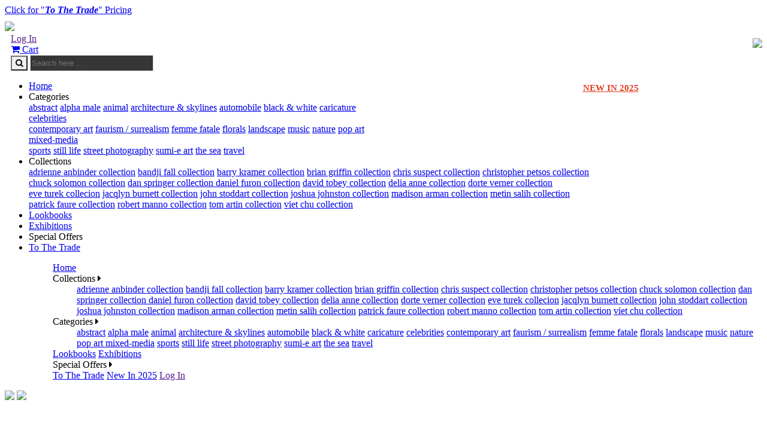

--- FILE ---
content_type: text/html; charset=UTF-8
request_url: https://artographylimited.com/categories/gallery/id/22
body_size: 8255
content:
<!DOCTYPE html>

<html>
<head>
	<title>Shop Photographic and Visual Art | Artography Limited</title>
	<meta charset="UTF-8">
	<meta name="viewport" content="width=device-width, initial-scale=1.0, minimum-scale=1.0" />
	<meta http-equiv="X-UA-Compatible" content="IE=edge,chrome=1" />
	<link rel="icon" type="image/png" href="/inc/img/favicon.png">
	<link type="text/css" rel="stylesheet" href="/inc/css/min/960.min.css">
	<link type="text/css" rel="stylesheet" href="/inc/css/min/1280.min.css">
	<link rel="stylesheet" href="/inc/bootstrap/css/bootstrap.min.css">
	<link type="text/css" rel="stylesheet" href="/inc/css/style.css?v=1.14">
	<link rel="stylesheet" href="/inc/css/min/owl.carousel.min.css">
	<link rel="stylesheet" href="/inc/css/min/owl.theme.min.css">
	<link rel="stylesheet" href="/inc/css/min/owl.transitions.min.css">
	<link type="text/css" rel="stylesheet" href="/inc/css/min/magazine.min.css">
	<link type="text/css" rel="stylesheet" href="/inc/css/min/themes.min.css">
	<link rel="stylesheet" href="https://cdnjs.cloudflare.com/ajax/libs/font-awesome/4.7.0/css/font-awesome.min.css">
	<link type="text/css" rel="stylesheet" href="//fonts.googleapis.com/css?family=Open+Sans:400,700">
	<link type="text/css" rel="stylesheet" href="//fonts.googleapis.com/css?family=Rosarivo">

	<!--[if gte IE 9]><style type="text/css">.gradient{ filter: none; }</style><![endif]-->
	<!--[if lt IE 9]><link type="text/css" rel="stylesheet" href="/inc/css/IE8.css" /><![endif]-->
		<link type="text/css" rel="stylesheet" href="https://artographylimited.com/inc/css/fe-custom.css?v=1.7">

	<script src="/inc/js/jquery-2.1.1.min.js"></script>
	<script src="https://maxcdn.bootstrapcdn.com/bootstrap/3.3.7/js/bootstrap.min.js" integrity="sha384-Tc5IQib027qvyjSMfHjOMaLkfuWVxZxUPnCJA7l2mCWNIpG9mGCD8wGNIcPD7Txa" crossorigin="anonymous"></script>
	<script type="text/javascript" src="/inc/js/jquery-1.8.2.min.js"></script>
	<script type="text/javascript" src="/inc/js/min/jquery.mediaGallery.min.js"></script>
	<script type="text/javascript" src="/inc/js/min/jquery.mediaGalleryP.min.js"></script>
	<script src="/inc/js/owl.carousel.min.js"></script>
	<script type="text/javascript" src="/inc/js/jquery.formTools.js"></script>
	<script type="text/javascript" src="/inc/js/jquery.placeholder.js"></script>
	<script type="text/javascript" src="/inc/js/scripts.js?v=2"></script>
	<!--<script type="text/javascript" src="/inc/js/jquery.min.1.7.js"></script>-->
	<script type="text/javascript" src="/inc/js/modernizr.2.5.3.min.js"></script>
	<script type="text/javascript" src="/inc/js/min/hash.min.js"></script>
	<script type="text/javascript" src="/inc/js/min/turn.min.js"></script>
	<script type="text/javascript" src="/inc/js/turn.html4.min.js"></script>
	<script type="text/javascript" src="/inc/js/zoom.min.js"></script>
	<script type="text/javascript" src="/inc/js/min/magazine.min.js"></script>
	<script type="text/javascript" src="/inc/js/min/lightslider.min.js?v=3"></script>
    <script type="text/javascript" src="https://artographylimited.com/inc/lib/jquery.lazy-master/jquery.lazy.min.js"></script>
    <script type="text/javascript" src="https://artographylimited.com/inc/lib/jquery.lazy-master/jquery.lazy.plugins.min.js"></script>
    <script type="text/javascript" src="https://artographylimited.com/inc/js/fe-custom.js"></script>

		<script type="text/javascript">
        var _gaq = _gaq || [];
        _gaq.push(['_setAccount', 'UA-1914592-6']);
        _gaq.push(['_trackPageview']);
        (function() {
            var ga = document.createElement('script'); ga.type = 'text/javascript'; ga.async = true;
            ga.src = ('https:' == document.location.protocol ? 'https://ssl' : 'http://www') + '.google-analytics.com/ga.js';
            var s = document.getElementsByTagName('script')[0]; s.parentNode.insertBefore(ga, s);
        })();

        $(function() {
            $('.credits').on('click', function(){
                window.location = "/collections/gallery/pid/";
            });
        });
	</script>

	<!-- Global site tag (gtag.js) - Google Ads: 761731242 -->
	<script async src="https://www.googletagmanager.com/gtag/js?id=AW-761731242"></script>
	
	<script>
        window.dataLayer = window.dataLayer || [];
        function gtag(){dataLayer.push(arguments);}
        gtag('js', new Date());

        gtag('config', 'AW-761731242');
	</script>
	
	
		<!-- Google Tag Manager -->
		<script>(function(w,d,s,l,i){w[l]=w[l]||[];w[l].push({'gtm.start':
					new Date().getTime(),event:'gtm.js'});var f=d.getElementsByTagName(s)[0],
				j=d.createElement(s),dl=l!='dataLayer'?'&l='+l:'';j.async=true;j.src=
				'https://www.googletagmanager.com/gtm.js?id='+i+dl;f.parentNode.insertBefore(j,f);
			})(window,document,'script','dataLayer','GTM-N4X638G');</script>
		<!-- End Google Tag Manager -->
	
</head>

<body ng-app="instantSearch" style="overflow-x: hidden;" oncontextmenu="return true;" class="categories gallery theme_default">


<!-- Google Tag Manager (noscript) -->
<noscript><iframe src="https://www.googletagmanager.com/ns.html?id=GTM-N4X638G"
				  height="0" width="0" style="display:none;visibility:hidden"></iframe></noscript>
<!-- End Google Tag Manager (noscript) -->




<div id="header" class="clearfix">
	<div class="row row-click-to-trading">
				<a href="/to-the-trade/" class="text-center">Click for "<strong style="font-style: italic">To The Trade</strong>" Pricing</a>
			</div>

	<div class="row row-header-top-2">
		<div class="col-md-1 col-sm-1 col-lg-1 mobile-hide"></div>
		<div class="col-md-2 col-sm-3 col-lg-2 specialpage">
							<a href="/" class="main-logo">
											<img style="max-width:200px;padding-top:10px;" src="/inc/img/artography-white-logo.png" />
									</a>
					</div>
		<section class="col-md-8 col-sm-7 col-lg-8 wrap-section-menu-cart">
			<div class=" mobile-hide" style="padding-right:0;margin-right:0;padding-left:10px;">
				<img class="pull-right" style="max-width:175px;height: 59px; margin-left: 40px; padding: 8px 0px;" src="/inc/img/logo/ifda-logo.png" />
 
									<div class="header-menu-login">
						<a href=""  class="login-popup">Log In</a>
					</div>
				
				<a class="shopping-cart" href="/cart/">
					<i style="line-height:0;" class="fa fa-shopping-cart"></i>
											Cart
									</a>
				<form id="search" method="get" action="/collections/search/">
					<div class="input-group input-group-sm" style="position: relative">
						<button style="border-radius:0; height: 25px; padding-top:2px;" class="btn" type="submit"><i class="fa fa-search"></i></button>
						<input id="search" style="display:inline; background: #363636; border-radius:0; border: thin solid lightgrey; margin-bottom:0; height:23px;width:200px;" class="form-control input-sm" type="text" placeholder="Search here ..." name="search">
					</div>
				</form>
				<div class="new_link" style="float: right;line-height: 56px;margin-right: 12%;">
					<a style="color: #e03e20;font-weight: bold;font-size: 15px;" target="_blank" href="https://www.artographylimited.com/uploads/media_library/images/2025%20New%20Artist%20Booklet%20(web).pdf">NEW IN 2025</a>
				</div>
			</div>
		</section>
		<div class="col-md-1 col-sm-1 col-lg-1 mobile-hide"></div>
	</div>
	<div class="row">
		<div class="mobile-hide col-md-12 menu-desktop">
			<ul>
				<li>
					<a href="/" >Home</a>
				</li>

				<div class="dropdownm dropdownm-categories">
					<li class="dropbtnm"><a class="active">Categories<b class="caret"></b></a></li>
					<div class="dropdown-contentm" style="width: 600px">
																				<div class="dropdownm-categories-col">
														<a class= "dropdownLink" href="/categories/gallery/id/1">abstract</a>
																											<a class= "dropdownLink" href="/categories/gallery/id/2">alpha male</a>
																											<a class= "dropdownLink" href="/categories/gallery/id/3">animal</a>
																											<a class= "dropdownLink" href="/categories/gallery/id/4">architecture & skylines</a>
																											<a class= "dropdownLink" href="/categories/gallery/id/5">automobile</a>
																											<a class= "dropdownLink" href="/categories/gallery/id/6">black & white</a>
																											<a class= "dropdownLink" href="/categories/gallery/id/7">caricature</a>
																											<a class= "dropdownLink" href="/categories/gallery/id/8">celebrities</a>
															</div>
																											<div class="dropdownm-categories-col">
														<a class= "dropdownLink" href="/categories/gallery/id/9">contemporary art</a>
																											<a class= "dropdownLink" href="/categories/gallery/id/18">faurism / surrealism</a>
																											<a class= "dropdownLink" href="/categories/gallery/id/10">femme fatale</a>
																											<a class= "dropdownLink" href="/categories/gallery/id/26">florals</a>
																											<a class= "dropdownLink" href="/categories/gallery/id/12">landscape</a>
																											<a class= "dropdownLink" href="/categories/gallery/id/22">music</a>
																											<a class= "dropdownLink" href="/categories/gallery/id/21">nature</a>
																											<a class= "dropdownLink" href="/categories/gallery/id/25">pop art mixed-media</a>
															</div>
																											<div class="dropdownm-categories-col">
														<a class= "dropdownLink" href="/categories/gallery/id/15">sports</a>
																											<a class= "dropdownLink" href="/categories/gallery/id/16">still life</a>
																											<a class= "dropdownLink" href="/categories/gallery/id/17">street photography</a>
																											<a class= "dropdownLink" href="/categories/gallery/id/27">sumi-e art</a>
																											<a class= "dropdownLink" href="/categories/gallery/id/19">the sea</a>
																											<a class= "dropdownLink" href="/categories/gallery/id/20">travel</a>
															</div>
																		</div>
				</div>

				<div class="dropdownm dropdownm-categories dropdownm-collection">
					<li class="dropbtnm"><a >Collections<b class="caret"></b></a></li>
					<div class="dropdown-contentm" style="width: 960px">
																					<div class="dropdownm-categories-col">
														<a class= "dropdownLink" href="/collections/gallery/id/45">adrienne anbinder collection</a>
																											<a class= "dropdownLink" href="/collections/gallery/id/54">bandji fall collection</a>
																											<a class= "dropdownLink" href="/collections/gallery/id/12">barry kramer collection</a>
																											<a class= "dropdownLink" href="/collections/gallery/id/9">brian griffin collection</a>
																											<a class= "dropdownLink" href="/collections/gallery/id/32">chris suspect collection</a>
																											<a class= "dropdownLink" href="/collections/gallery/id/39">christopher petsos collection</a>
															</div>
																												<div class="dropdownm-categories-col">
														<a class= "dropdownLink" href="/collections/gallery/id/31">chuck solomon collection</a>
																											<a class= "dropdownLink" href="/collections/gallery/id/8">dan springer collection </a>
																											<a class= "dropdownLink" href="/collections/gallery/id/3">daniel furon collection</a>
																											<a class= "dropdownLink" href="/collections/gallery/id/53">david tobey collection</a>
																											<a class= "dropdownLink" href="/collections/gallery/id/55">delia anne collection</a>
																											<a class= "dropdownLink" href="/collections/gallery/id/30">dorte verner collection</a>
															</div>
																												<div class="dropdownm-categories-col">
														<a class= "dropdownLink" href="/collections/gallery/id/50">eve turek collecion</a>
																											<a class= "dropdownLink" href="/collections/gallery/id/41">jacqlyn burnett collection</a>
																											<a class= "dropdownLink" href="/collections/gallery/id/7">john stoddart collection</a>
																											<a class= "dropdownLink" href="/collections/gallery/id/38">joshua johnston collection</a>
																											<a class= "dropdownLink" href="/collections/gallery/id/52">madison arman collection</a>
																											<a class= "dropdownLink" href="/collections/gallery/id/44">metin salih collection</a>
															</div>
																												<div class="dropdownm-categories-col">
														<a class= "dropdownLink" href="/collections/gallery/id/22">patrick faure collection</a>
																											<a class= "dropdownLink" href="/collections/gallery/id/25">robert manno collection</a>
																											<a class= "dropdownLink" href="/collections/gallery/id/33">tom artin collection</a>
																											<a class= "dropdownLink" href="/collections/gallery/id/34">viet chu collection</a>
															</div>
																		</div>
				</div>

				<li>
					<a href="/lookbooks/" >Lookbooks</a>
				</li>
				<li>
					<a href="/exhibitions/" >Exhibitions</a>
				</li>
				<!--<div class="dropdownm">
                        <li class="dropbtnm"><a href="" >Exhibitions</a></li>
			<div class="dropdown-contentm" style="min-width:240px;">
    				<a class= "dropdownLink" href="/john-stoddart">John<span style="color:#fff">i</span>Stoddart<span style="color:#fff">i</span>Exhibition</a>
  			</div>
                </div>-->

				<div class="dropdownm dropdownm-categories">
					<li class="dropbtnm"><a class="active"> Special Offers<b class="caret"></b></a></li>
					<div class="dropdown-contentm" style="min-width: 140px; width: 160px">
						<div class="dropdownm-categories-col">
                                                    </div>
					</div>
				</div>

				<li>
					<a href="/to-the-trade/" >To The Trade</a>
				</li>

			</ul>

		</div>
		<div class="clear"></div>
		<div class="grid_16" style="height:0;">
			<ul id="errors">
							</ul>
			<ul id="successes">
							</ul>
		</div>
	</div>
</div><!--end header-->
<div id="menu_wrap_mobile">
	<ul id="menu_mobile">
		<div class="dropdown">
			<a class="dropbtn btn-menu-mobile">
				<span class="spinner"></span>
				<span class="spinner"></span>
				<span class="spinner"></span>
			</a>
			<ul class="dropdown-content">
				<a href="#"  style="font-weight:normal;">Home</a>
				<div class="drop-dropdown">
					<div class="collections menu-item"  style="font-weight:normal;">
						Collections
						<i class="fa fa-caret-right caret-menu"></i>
					</div>
					<ul class="drop-dropdown-content">
						<div class="drop-dropdown-contentm">
							<div class="go-back"><a href="javascript:;"></a></div>
							<div class="close-menu"><a href="javascript:;"></a></div>
							<div class="clearfix"></div>
							<div class="menu-items">
																	<a class= "dropdownLink text-capitalize" href="/collections/gallery/id/45">adrienne anbinder collection</a>
																	<a class= "dropdownLink text-capitalize" href="/collections/gallery/id/54">bandji fall collection</a>
																	<a class= "dropdownLink text-capitalize" href="/collections/gallery/id/12">barry kramer collection</a>
																	<a class= "dropdownLink text-capitalize" href="/collections/gallery/id/9">brian griffin collection</a>
																	<a class= "dropdownLink text-capitalize" href="/collections/gallery/id/32">chris suspect collection</a>
																	<a class= "dropdownLink text-capitalize" href="/collections/gallery/id/39">christopher petsos collection</a>
																	<a class= "dropdownLink text-capitalize" href="/collections/gallery/id/31">chuck solomon collection</a>
																	<a class= "dropdownLink text-capitalize" href="/collections/gallery/id/8">dan springer collection </a>
																	<a class= "dropdownLink text-capitalize" href="/collections/gallery/id/3">daniel furon collection</a>
																	<a class= "dropdownLink text-capitalize" href="/collections/gallery/id/53">david tobey collection</a>
																	<a class= "dropdownLink text-capitalize" href="/collections/gallery/id/55">delia anne collection</a>
																	<a class= "dropdownLink text-capitalize" href="/collections/gallery/id/30">dorte verner collection</a>
																	<a class= "dropdownLink text-capitalize" href="/collections/gallery/id/50">eve turek collecion</a>
																	<a class= "dropdownLink text-capitalize" href="/collections/gallery/id/41">jacqlyn burnett collection</a>
																	<a class= "dropdownLink text-capitalize" href="/collections/gallery/id/7">john stoddart collection</a>
																	<a class= "dropdownLink text-capitalize" href="/collections/gallery/id/38">joshua johnston collection</a>
																	<a class= "dropdownLink text-capitalize" href="/collections/gallery/id/52">madison arman collection</a>
																	<a class= "dropdownLink text-capitalize" href="/collections/gallery/id/44">metin salih collection</a>
																	<a class= "dropdownLink text-capitalize" href="/collections/gallery/id/22">patrick faure collection</a>
																	<a class= "dropdownLink text-capitalize" href="/collections/gallery/id/25">robert manno collection</a>
																	<a class= "dropdownLink text-capitalize" href="/collections/gallery/id/33">tom artin collection</a>
																	<a class= "dropdownLink text-capitalize" href="/collections/gallery/id/34">viet chu collection</a>
															</div>
						</div>
					</ul>
				</div>

				<div class="drop-dropdown">
					<div class="collections menu-item" class="active" style="font-weight:normal;">
						Categories
						<i class="fa fa-caret-right caret-menu"></i>
					</div>
					<ul class="drop-dropdown-content">
						<div class="drop-dropdown-contentm">
							<div class="go-back"><a href="javascript:;"></a></div>
							<div class="close-menu"><a href="javascript:;"></a></div>
							<div class="clearfix"></div>
							<div class="menu-items">
																	<a class= "dropdownLink text-capitalize" href="/categories/gallery/id/1">abstract</a>
																	<a class= "dropdownLink text-capitalize" href="/categories/gallery/id/2">alpha male</a>
																	<a class= "dropdownLink text-capitalize" href="/categories/gallery/id/3">animal</a>
																	<a class= "dropdownLink text-capitalize" href="/categories/gallery/id/4">architecture & skylines</a>
																	<a class= "dropdownLink text-capitalize" href="/categories/gallery/id/5">automobile</a>
																	<a class= "dropdownLink text-capitalize" href="/categories/gallery/id/6">black & white</a>
																	<a class= "dropdownLink text-capitalize" href="/categories/gallery/id/7">caricature</a>
																	<a class= "dropdownLink text-capitalize" href="/categories/gallery/id/8">celebrities</a>
																	<a class= "dropdownLink text-capitalize" href="/categories/gallery/id/9">contemporary art</a>
																	<a class= "dropdownLink text-capitalize" href="/categories/gallery/id/18">faurism / surrealism</a>
																	<a class= "dropdownLink text-capitalize" href="/categories/gallery/id/10">femme fatale</a>
																	<a class= "dropdownLink text-capitalize" href="/categories/gallery/id/26">florals</a>
																	<a class= "dropdownLink text-capitalize" href="/categories/gallery/id/12">landscape</a>
																	<a class= "dropdownLink text-capitalize" href="/categories/gallery/id/22">music</a>
																	<a class= "dropdownLink text-capitalize" href="/categories/gallery/id/21">nature</a>
																	<a class= "dropdownLink text-capitalize" href="/categories/gallery/id/25">pop art mixed-media</a>
																	<a class= "dropdownLink text-capitalize" href="/categories/gallery/id/15">sports</a>
																	<a class= "dropdownLink text-capitalize" href="/categories/gallery/id/16">still life</a>
																	<a class= "dropdownLink text-capitalize" href="/categories/gallery/id/17">street photography</a>
																	<a class= "dropdownLink text-capitalize" href="/categories/gallery/id/27">sumi-e art</a>
																	<a class= "dropdownLink text-capitalize" href="/categories/gallery/id/19">the sea</a>
																	<a class= "dropdownLink text-capitalize" href="/categories/gallery/id/20">travel</a>
															</div>
						</div>
					</ul>
				</div>


				<a href="/lookbooks/"  style="font-weight:normal;">Lookbooks</a>
				<a href="/exhibitions/"  style="font-weight:normal;">Exhibitions</a>
				<div class="drop-dropdown">
					<div class="collections menu-item" class="active" style="font-weight:normal;">
						Special Offers
						<i class="fa fa-caret-right caret-menu"></i>
					</div>
					<ul class="drop-dropdown-content">
						<div class="drop-dropdown-contentm">
							<div class="go-back"><a href="javascript:;"></a></div>
							<div class="close-menu"><a href="javascript:;"></a></div>
							<div class="clearfix"></div>
							<div class="menu-items">
															</div>
						</div>
					</ul>
				</div>

				<a href="/to-the-trade/"  style="font-weight:normal;">To The Trade</a>
				<a style="font-weight:normal;" href="https://www.artographylimited.com/uploads/media_library/images/2025%20New%20Artist%20Booklet%20(web).pdf">New In 2025</a>

									<a href="" class="login-popup"  style="font-weight:normal;">Log In</a>
							</ul>

					</div>
	</ul>
</div>


<script type="text/javascript">
    $(function() {
        $('.login-popup').showPopup('/ajax/loginPopup.php', 'href', function() { $('input, textarea').placeholder(); });
        $('.sign-up-popup').showPopup('/ajax/signUpPopup.php', 'href', function() { $('input, textarea').placeholder(); });
        $('.code-popup').showPopup('/ajax/codePopup.php', 'href', function() { $('input, textarea').placeholder(); });
        $('.forgot-password-popup').showPopup('/ajax/fogotPasswordPopup.php', 'href', function() { $('input, textarea').placeholder(); });
        $('.forgot-password-popup-partner').showPopup('/ajax/fogotPasswordPopupPartnerAgent.php', 'href', function() { $('input, textarea').placeholder(); });
        $('.forgot-password-popup-agent').showPopup('/ajax/fogotPasswordPopupPartnerAgent.php', 'href', function() { $('input, textarea').placeholder(); });
        $('.agent-login-popup').showPopup('/ajax/agentLogin.php', 'href', function() { $('input, textarea').placeholder(); });//agent-login-popup
        $('.admin-login-popup').showPopup('/ajax/adminLogin.php', 'href', function() { $('input, textarea').placeholder(); });//partner-login-popup
        $('.partner-login-popup').showPopup('/ajax/partnerLogin.php', 'href', function() { $('input, textarea').placeholder(); });//partner-login-popup
        $('.artist-login-popup').showPopup('/ajax/artistLogin.php', 'href', function() { $('input, textarea').placeholder(); });//artist-login-popup
        $('.contact-us-popup').showPopup('/ajax/contact-us-popup.php', 'href', function() { $('input, textarea').placeholder(); });
        $('.be-partner-popup').showPopup('/ajax/bePartnerPopup.php', 'href', function() { $('input, textarea').placeholder(); });
        $('.be-member-popup').showPopup('/ajax/beMemberPopup.php', 'href', function() { $('input, textarea').placeholder(); });

        $(document).on('click', '#menu_wrap_mobile .btn-menu-mobile', function() {
            $(this).toggleClass('active-bar');
            $(this).siblings('.dropdown-content').fadeToggle( "fast", "linear" );
        });

        $(document).on('click', '#menu_wrap_mobile .collections.menu-item', function() {
			$('.drop-dropdown-content').removeClass('show');
			$(this).siblings('.drop-dropdown-content').addClass('show');
        });

        $(document).on('click', '#menu_wrap_mobile .go-back, #menu_wrap_mobile .close-menu', function() {
            $(this).closest('.drop-dropdown-content').removeClass('show');
        });

    });
</script>



<div id="body_wrap">
	<div id="body">
<div class="category-detail-page">
            <div class="row">
            <div class="col-xs-12 col-md-12 col-lg-12" >
                <div class="category-detail-banner">
                    <div class=" text-center">
                        <img class="mobile-hide" src="/uploads/media_library/images/music45.jpg">
                        <img class="category-banner-mobile" src="/uploads/media_library/images/music2.jpg">
                    </div>
                                            <div class="banner-text">
                            <div class="col-md-5 col-xs-5"></div>
                            <div class="col-md-7 col-xs-7 banner-text-content">
                                <p>&nbsp;&nbsp;</p>
                            </div>
                        </div>
                                    </div>
            </div>
        </div>
    
    <div class="container">
        <div class="row">
                            <div class="col-md-12 count-product">62 Images</div>
                                    <div class="col-xs-6 col-sm-6 col-md-4 col-lg-4" id="collectioncol">
                        <div class="photo" style="background-color:#000000;border-radius: 4px;">
                            
                                                            <a href="/prints/view/id/355">
                                                                                                <img style="background-image:url('/uploads/media_library/images/MAIN-IMG/BK0013---Sammy-Davis-Trio.jpg')" class="img_220 img-responsive"/>
                                
                                <center>
                                    <div class="hover mobile-hide">
                                        <h1 style="font-family:Georgia;font-style: italic;color:#fff;font-size:14px;">Sammy Davis Trio</h1>
                                    </div>
                                </center>
                            </a>
                        </div>
                    </div>
                                    <div class="col-xs-6 col-sm-6 col-md-4 col-lg-4" id="collectioncol">
                        <div class="photo" style="background-color:#000000;border-radius: 4px;">
                            
                                                            <a href="/prints/view/id/1412">
                                                                                                <img style="background-image:url('/uploads/media_library/images/BK0041-BuddyRich.jpg')" class="img_220 img-responsive"/>
                                
                                <center>
                                    <div class="hover mobile-hide">
                                        <h1 style="font-family:Georgia;font-style: italic;color:#fff;font-size:14px;">Buddy Rich</h1>
                                    </div>
                                </center>
                            </a>
                        </div>
                    </div>
                                    <div class="col-xs-6 col-sm-6 col-md-4 col-lg-4" id="collectioncol">
                        <div class="photo" style="background-color:#000000;border-radius: 4px;">
                            
                                                            <a href="/prints/view/id/356">
                                                                                                <img style="background-image:url('/uploads/media_library/images/MAIN-IMG/BK0014---Frank-Sinatra-On-Twa-At-La-Guardia-Airport,-Nyc.jpg')" class="img_220 img-responsive"/>
                                
                                <center>
                                    <div class="hover mobile-hide">
                                        <h1 style="font-family:Georgia;font-style: italic;color:#fff;font-size:14px;">Frank Sinatra on TWA at La Guardia Airport, NYC</h1>
                                    </div>
                                </center>
                            </a>
                        </div>
                    </div>
                                    <div class="col-xs-6 col-sm-6 col-md-4 col-lg-4" id="collectioncol">
                        <div class="photo" style="background-color:#000000;border-radius: 4px;">
                            
                                                            <a href="/prints/view/id/1787">
                                                                                                <img style="background-image:url('/uploads/media_library/images/MAIN-IMG/BG0031---IGGY-POP-Soldier.jpg')" class="img_220 img-responsive"/>
                                
                                <center>
                                    <div class="hover mobile-hide">
                                        <h1 style="font-family:Georgia;font-style: italic;color:#fff;font-size:14px;">IGGY POP Soldier</h1>
                                    </div>
                                </center>
                            </a>
                        </div>
                    </div>
                                    <div class="col-xs-6 col-sm-6 col-md-4 col-lg-4" id="collectioncol">
                        <div class="photo" style="background-color:#000000;border-radius: 4px;">
                            
                                                            <a href="/prints/view/id/1414">
                                                                                                <img style="background-image:url('/uploads/media_library/images/BK0039-SammyDavis2.jpg')" class="img_220 img-responsive"/>
                                
                                <center>
                                    <div class="hover mobile-hide">
                                        <h1 style="font-family:Georgia;font-style: italic;color:#fff;font-size:14px;">Sammy Davis 2</h1>
                                    </div>
                                </center>
                            </a>
                        </div>
                    </div>
                                    <div class="col-xs-6 col-sm-6 col-md-4 col-lg-4" id="collectioncol">
                        <div class="photo" style="background-color:#000000;border-radius: 4px;">
                            
                                                            <a href="/prints/view/id/1408">
                                                                                                <img style="background-image:url('/uploads/media_library/images/BK0036-MartinLewisairport1949.jpg')" class="img_220 img-responsive"/>
                                
                                <center>
                                    <div class="hover mobile-hide">
                                        <h1 style="font-family:Georgia;font-style: italic;color:#fff;font-size:14px;">Martin Lewis airport 1349</h1>
                                    </div>
                                </center>
                            </a>
                        </div>
                    </div>
                                    <div class="col-xs-6 col-sm-6 col-md-4 col-lg-4" id="collectioncol">
                        <div class="photo" style="background-color:#000000;border-radius: 4px;">
                            
                                                            <a href="/prints/view/id/1407">
                                                                                                <img style="background-image:url('/uploads/media_library/images/BK0035-KirkwithEdAmes.jpg')" class="img_220 img-responsive"/>
                                
                                <center>
                                    <div class="hover mobile-hide">
                                        <h1 style="font-family:Georgia;font-style: italic;color:#fff;font-size:14px;">Kirk with Ed Ames</h1>
                                    </div>
                                </center>
                            </a>
                        </div>
                    </div>
                                    <div class="col-xs-6 col-sm-6 col-md-4 col-lg-4" id="collectioncol">
                        <div class="photo" style="background-color:#000000;border-radius: 4px;">
                            
                                                            <a href="/prints/view/id/1406">
                                                                                                <img style="background-image:url('/uploads/media_library/images/BK0034-IsaacHayes.jpg')" class="img_220 img-responsive"/>
                                
                                <center>
                                    <div class="hover mobile-hide">
                                        <h1 style="font-family:Georgia;font-style: italic;color:#fff;font-size:14px;">Isaac Hayes </h1>
                                    </div>
                                </center>
                            </a>
                        </div>
                    </div>
                                    <div class="col-xs-6 col-sm-6 col-md-4 col-lg-4" id="collectioncol">
                        <div class="photo" style="background-color:#000000;border-radius: 4px;">
                            
                                                            <a href="/prints/view/id/1413">
                                                                                                <img style="background-image:url('/uploads/media_library/images/BK0040-SammyDavis3.jpg')" class="img_220 img-responsive"/>
                                
                                <center>
                                    <div class="hover mobile-hide">
                                        <h1 style="font-family:Georgia;font-style: italic;color:#fff;font-size:14px;">Sammy Davis 3</h1>
                                    </div>
                                </center>
                            </a>
                        </div>
                    </div>
                                    <div class="col-xs-6 col-sm-6 col-md-4 col-lg-4" id="collectioncol">
                        <div class="photo" style="background-color:#000000;border-radius: 4px;">
                            
                                                            <a href="/prints/view/id/1410">
                                                                                                <img style="background-image:url('/uploads/media_library/images/BK0038-SammyDavis1.jpg')" class="img_220 img-responsive"/>
                                
                                <center>
                                    <div class="hover mobile-hide">
                                        <h1 style="font-family:Georgia;font-style: italic;color:#fff;font-size:14px;">Sammy Davis 1</h1>
                                    </div>
                                </center>
                            </a>
                        </div>
                    </div>
                                    <div class="col-xs-6 col-sm-6 col-md-4 col-lg-4" id="collectioncol">
                        <div class="photo" style="background-color:#000000;border-radius: 4px;">
                            
                                                            <a href="/prints/view/id/264">
                                                                                                <img style="background-image:url('/uploads/media_library/images/MAIN-IMG/JS0008---Luciano-Pavarotti.jpg')" class="img_220 img-responsive"/>
                                
                                <center>
                                    <div class="hover mobile-hide">
                                        <h1 style="font-family:Georgia;font-style: italic;color:#fff;font-size:14px;">Luciano Pavarotti</h1>
                                    </div>
                                </center>
                            </a>
                        </div>
                    </div>
                                    <div class="col-xs-6 col-sm-6 col-md-4 col-lg-4" id="collectioncol">
                        <div class="photo" style="background-color:#000000;border-radius: 4px;">
                            
                                                            <a href="/prints/view/id/274">
                                                                                                <img style="background-image:url('/uploads/media_library/images/DS0008-TheBeatles28.jpg')" class="img_220 img-responsive"/>
                                
                                <center>
                                    <div class="hover mobile-hide">
                                        <h1 style="font-family:Georgia;font-style: italic;color:#fff;font-size:14px;">The Beatles</h1>
                                    </div>
                                </center>
                            </a>
                        </div>
                    </div>
                                    <div class="col-xs-6 col-sm-6 col-md-4 col-lg-4" id="collectioncol">
                        <div class="photo" style="background-color:#000000;border-radius: 4px;">
                            
                                                            <a href="/prints/view/id/317">
                                                                                                <img style="background-image:url('/uploads/media_library/images/MAIN-IMG/JS0031---Keith-Richards.jpg')" class="img_220 img-responsive"/>
                                
                                <center>
                                    <div class="hover mobile-hide">
                                        <h1 style="font-family:Georgia;font-style: italic;color:#fff;font-size:14px;">Keith Richards </h1>
                                    </div>
                                </center>
                            </a>
                        </div>
                    </div>
                                    <div class="col-xs-6 col-sm-6 col-md-4 col-lg-4" id="collectioncol">
                        <div class="photo" style="background-color:#000000;border-radius: 4px;">
                            
                                                            <a href="/prints/view/id/343">
                                                                                                <img style="background-image:url('/uploads/media_library/images/MAIN-IMG/BK0001---Bobby-Darin.jpg')" class="img_220 img-responsive"/>
                                
                                <center>
                                    <div class="hover mobile-hide">
                                        <h1 style="font-family:Georgia;font-style: italic;color:#fff;font-size:14px;">Bobby Darin</h1>
                                    </div>
                                </center>
                            </a>
                        </div>
                    </div>
                                    <div class="col-xs-6 col-sm-6 col-md-4 col-lg-4" id="collectioncol">
                        <div class="photo" style="background-color:#000000;border-radius: 4px;">
                            
                                                            <a href="/prints/view/id/344">
                                                                                                <img style="background-image:url('/uploads/media_library/images/MAIN-IMG/BK0002---Dave-Brubeck-2.jpg')" class="img_220 img-responsive"/>
                                
                                <center>
                                    <div class="hover mobile-hide">
                                        <h1 style="font-family:Georgia;font-style: italic;color:#fff;font-size:14px;">Dave Brubeck 2</h1>
                                    </div>
                                </center>
                            </a>
                        </div>
                    </div>
                                    <div class="col-xs-6 col-sm-6 col-md-4 col-lg-4" id="collectioncol">
                        <div class="photo" style="background-color:#000000;border-radius: 4px;">
                            
                                                            <a href="/prints/view/id/346">
                                                                                                <img style="background-image:url('/uploads/media_library/images/MAIN-IMG/BK0004---Fiddler-Dancers.jpg')" class="img_220 img-responsive"/>
                                
                                <center>
                                    <div class="hover mobile-hide">
                                        <h1 style="font-family:Georgia;font-style: italic;color:#fff;font-size:14px;">Fiddler Dancers</h1>
                                    </div>
                                </center>
                            </a>
                        </div>
                    </div>
                                    <div class="col-xs-6 col-sm-6 col-md-4 col-lg-4" id="collectioncol">
                        <div class="photo" style="background-color:#000000;border-radius: 4px;">
                            
                                                            <a href="/prints/view/id/348">
                                                                                                <img style="background-image:url('/uploads/media_library/images/MAIN-IMG/BK0006---Hines-&-Hines.jpg')" class="img_220 img-responsive"/>
                                
                                <center>
                                    <div class="hover mobile-hide">
                                        <h1 style="font-family:Georgia;font-style: italic;color:#fff;font-size:14px;">Hines & Hines </h1>
                                    </div>
                                </center>
                            </a>
                        </div>
                    </div>
                                    <div class="col-xs-6 col-sm-6 col-md-4 col-lg-4" id="collectioncol">
                        <div class="photo" style="background-color:#000000;border-radius: 4px;">
                            
                                                            <a href="/prints/view/id/357">
                                                                                                <img style="background-image:url('/uploads/media_library/images/MAIN-IMG/BK0015---Frank-Sinatra---Autograph-Table.jpg')" class="img_220 img-responsive"/>
                                
                                <center>
                                    <div class="hover mobile-hide">
                                        <h1 style="font-family:Georgia;font-style: italic;color:#fff;font-size:14px;">Frank Sinatra - Autograph Table</h1>
                                    </div>
                                </center>
                            </a>
                        </div>
                    </div>
                                    <div class="col-xs-6 col-sm-6 col-md-4 col-lg-4" id="collectioncol">
                        <div class="photo" style="background-color:#000000;border-radius: 4px;">
                            
                                                            <a href="/prints/view/id/358">
                                                                                                <img style="background-image:url('/uploads/media_library/images/MAIN-IMG/BK0016---Frank-Sinatra-On-Copa-Stage.jpg')" class="img_220 img-responsive"/>
                                
                                <center>
                                    <div class="hover mobile-hide">
                                        <h1 style="font-family:Georgia;font-style: italic;color:#fff;font-size:14px;">Frank Sinatra on Copa Stage</h1>
                                    </div>
                                </center>
                            </a>
                        </div>
                    </div>
                                    <div class="col-xs-6 col-sm-6 col-md-4 col-lg-4" id="collectioncol">
                        <div class="photo" style="background-color:#000000;border-radius: 4px;">
                            
                                                            <a href="/prints/view/id/359">
                                                                                                <img style="background-image:url('/uploads/media_library/images/MAIN-IMG/BK0017---Frank-Sinatra-Award-Citizen-Key-Of-Hoboken,-Nj-1947.jpg')" class="img_220 img-responsive"/>
                                
                                <center>
                                    <div class="hover mobile-hide">
                                        <h1 style="font-family:Georgia;font-style: italic;color:#fff;font-size:14px;">Frank Sinatra Award Citizen Key of Hoboken NJ, 1947</h1>
                                    </div>
                                </center>
                            </a>
                        </div>
                    </div>
                                    <div class="col-xs-6 col-sm-6 col-md-4 col-lg-4" id="collectioncol">
                        <div class="photo" style="background-color:#000000;border-radius: 4px;">
                            
                                                            <a href="/prints/view/id/360">
                                                                                                <img style="background-image:url('/uploads/media_library/images/MAIN-IMG/BK0018---Frank-Sinatra-With-His-Parents.jpg')" class="img_220 img-responsive"/>
                                
                                <center>
                                    <div class="hover mobile-hide">
                                        <h1 style="font-family:Georgia;font-style: italic;color:#fff;font-size:14px;">Frank Sinatra with His Parents</h1>
                                    </div>
                                </center>
                            </a>
                        </div>
                    </div>
                                    <div class="col-xs-6 col-sm-6 col-md-4 col-lg-4" id="collectioncol">
                        <div class="photo" style="background-color:#000000;border-radius: 4px;">
                            
                                                            <a href="/prints/view/id/362">
                                                                                                <img style="background-image:url('/uploads/media_library/images/MAIN-IMG/BK0020---Tom-Jones.jpg')" class="img_220 img-responsive"/>
                                
                                <center>
                                    <div class="hover mobile-hide">
                                        <h1 style="font-family:Georgia;font-style: italic;color:#fff;font-size:14px;">Tom Jones</h1>
                                    </div>
                                </center>
                            </a>
                        </div>
                    </div>
                                    <div class="col-xs-6 col-sm-6 col-md-4 col-lg-4" id="collectioncol">
                        <div class="photo" style="background-color:#000000;border-radius: 4px;">
                            
                                                            <a href="/prints/view/id/363">
                                                                                                <img style="background-image:url('/uploads/media_library/images/MAIN-IMG/BK0021---Tony-&-Lena.jpg')" class="img_220 img-responsive"/>
                                
                                <center>
                                    <div class="hover mobile-hide">
                                        <h1 style="font-family:Georgia;font-style: italic;color:#fff;font-size:14px;">Tony and Lena </h1>
                                    </div>
                                </center>
                            </a>
                        </div>
                    </div>
                                    <div class="col-xs-6 col-sm-6 col-md-4 col-lg-4" id="collectioncol">
                        <div class="photo" style="background-color:#000000;border-radius: 4px;">
                            
                                                            <a href="/prints/view/id/364">
                                                                                                <img style="background-image:url('/uploads/media_library/images/MAIN-IMG/BK0022---Zero-Mostel-On-A-Broadway-Show-1.jpg')" class="img_220 img-responsive"/>
                                
                                <center>
                                    <div class="hover mobile-hide">
                                        <h1 style="font-family:Georgia;font-style: italic;color:#fff;font-size:14px;">Zero Mostel on a Broadway Show 1</h1>
                                    </div>
                                </center>
                            </a>
                        </div>
                    </div>
                                    <div class="col-xs-6 col-sm-6 col-md-4 col-lg-4" id="collectioncol">
                        <div class="photo" style="background-color:#000000;border-radius: 4px;">
                            
                                                            <a href="/prints/view/id/365">
                                                                                                <img style="background-image:url('/uploads/media_library/images/MAIN-IMG/BK0023---Zero-Mostel-On-A-Broadway-Show-2.jpg')" class="img_220 img-responsive"/>
                                
                                <center>
                                    <div class="hover mobile-hide">
                                        <h1 style="font-family:Georgia;font-style: italic;color:#fff;font-size:14px;">Zero Mostel on a Broadway Show 2</h1>
                                    </div>
                                </center>
                            </a>
                        </div>
                    </div>
                                    <div class="col-xs-6 col-sm-6 col-md-4 col-lg-4" id="collectioncol">
                        <div class="photo" style="background-color:#000000;border-radius: 4px;">
                            
                                                            <a href="/prints/view/id/366">
                                                                                                <img style="background-image:url('/uploads/media_library/images/MAIN-IMG/BK0024---Zero-Mostel-On-A-Broadway-Show-3.jpg')" class="img_220 img-responsive"/>
                                
                                <center>
                                    <div class="hover mobile-hide">
                                        <h1 style="font-family:Georgia;font-style: italic;color:#fff;font-size:14px;">Zero Mostel on a Broadway Show 3</h1>
                                    </div>
                                </center>
                            </a>
                        </div>
                    </div>
                                    <div class="col-xs-6 col-sm-6 col-md-4 col-lg-4" id="collectioncol">
                        <div class="photo" style="background-color:#000000;border-radius: 4px;">
                            
                                                            <a href="/prints/view/id/367">
                                                                                                <img style="background-image:url('/uploads/media_library/images/MAIN-IMG/BK0025---Zero-Mostel-On-A-Broadway-Show-4.jpg')" class="img_220 img-responsive"/>
                                
                                <center>
                                    <div class="hover mobile-hide">
                                        <h1 style="font-family:Georgia;font-style: italic;color:#fff;font-size:14px;">Zero Mostel on a Broadway Show 4</h1>
                                    </div>
                                </center>
                            </a>
                        </div>
                    </div>
                                    <div class="col-xs-6 col-sm-6 col-md-4 col-lg-4" id="collectioncol">
                        <div class="photo" style="background-color:#000000;border-radius: 4px;">
                            
                                                            <a href="/prints/view/id/368">
                                                                                                <img style="background-image:url('/uploads/media_library/images/MAIN-IMG/BK0027---Dave-Brubeck.jpg')" class="img_220 img-responsive"/>
                                
                                <center>
                                    <div class="hover mobile-hide">
                                        <h1 style="font-family:Georgia;font-style: italic;color:#fff;font-size:14px;">Dave Brubeck</h1>
                                    </div>
                                </center>
                            </a>
                        </div>
                    </div>
                                    <div class="col-xs-6 col-sm-6 col-md-4 col-lg-4" id="collectioncol">
                        <div class="photo" style="background-color:#000000;border-radius: 4px;">
                            
                                                            <a href="/prints/view/id/1803">
                                                                                                <img style="background-image:url('/uploads/media_library/images/MAIN-IMG/JS0001---The-Rolling-Stones,-1989.jpg')" class="img_220 img-responsive"/>
                                
                                <center>
                                    <div class="hover mobile-hide">
                                        <h1 style="font-family:Georgia;font-style: italic;color:#fff;font-size:14px;">The Rolling Stones </h1>
                                    </div>
                                </center>
                            </a>
                        </div>
                    </div>
                                    <div class="col-xs-6 col-sm-6 col-md-4 col-lg-4" id="collectioncol">
                        <div class="photo" style="background-color:#000000;border-radius: 4px;">
                            
                                                            <a href="/prints/view/id/2002">
                                                                                                <img style="background-image:url('/uploads/media_library/images/MAIN-IMG/JS0004---Sting.jpg')" class="img_220 img-responsive"/>
                                
                                <center>
                                    <div class="hover mobile-hide">
                                        <h1 style="font-family:Georgia;font-style: italic;color:#fff;font-size:14px;">Sting </h1>
                                    </div>
                                </center>
                            </a>
                        </div>
                    </div>
                                    <div class="col-xs-6 col-sm-6 col-md-4 col-lg-4" id="collectioncol">
                        <div class="photo" style="background-color:#000000;border-radius: 4px;">
                            
                                                            <a href="/prints/view/id/1897">
                                                                                                <img style="background-image:url('/uploads/media_library/images/MAIN-IMG/DS0005---Elvis-Presley.jpg')" class="img_220 img-responsive"/>
                                
                                <center>
                                    <div class="hover mobile-hide">
                                        <h1 style="font-family:Georgia;font-style: italic;color:#fff;font-size:14px;">Elvis Presley</h1>
                                    </div>
                                </center>
                            </a>
                        </div>
                    </div>
                                    <div class="col-xs-6 col-sm-6 col-md-4 col-lg-4" id="collectioncol">
                        <div class="photo" style="background-color:#000000;border-radius: 4px;">
                            
                                                            <a href="/prints/view/id/1898">
                                                                                                <img style="background-image:url('/uploads/media_library/images/MAIN-IMG/DS0006---Mick-Jagger-&-Keith-Richards.jpg')" class="img_220 img-responsive"/>
                                
                                <center>
                                    <div class="hover mobile-hide">
                                        <h1 style="font-family:Georgia;font-style: italic;color:#fff;font-size:14px;">Mick Jagger & Keith Richards</h1>
                                    </div>
                                </center>
                            </a>
                        </div>
                    </div>
                                    <div class="col-xs-6 col-sm-6 col-md-4 col-lg-4" id="collectioncol">
                        <div class="photo" style="background-color:#000000;border-radius: 4px;">
                            
                                                            <a href="/prints/view/id/1907">
                                                                                                <img style="background-image:url('/uploads/media_library/images/MAIN-IMG/DS0024---The-Rat-Pack-1.jpg')" class="img_220 img-responsive"/>
                                
                                <center>
                                    <div class="hover mobile-hide">
                                        <h1 style="font-family:Georgia;font-style: italic;color:#fff;font-size:14px;">The Rat Pack </h1>
                                    </div>
                                </center>
                            </a>
                        </div>
                    </div>
                                    <div class="col-xs-6 col-sm-6 col-md-4 col-lg-4" id="collectioncol">
                        <div class="photo" style="background-color:#000000;border-radius: 4px;">
                            
                                                            <a href="/prints/view/id/1913">
                                                                                                <img style="background-image:url('/uploads/media_library/images/MAIN-IMG/DS0033---Mick-Jagger.jpg')" class="img_220 img-responsive"/>
                                
                                <center>
                                    <div class="hover mobile-hide">
                                        <h1 style="font-family:Georgia;font-style: italic;color:#fff;font-size:14px;">Mick Jagger</h1>
                                    </div>
                                </center>
                            </a>
                        </div>
                    </div>
                                    <div class="col-xs-6 col-sm-6 col-md-4 col-lg-4" id="collectioncol">
                        <div class="photo" style="background-color:#000000;border-radius: 4px;">
                            
                                                            <a href="/prints/view/id/1915">
                                                                                                <img style="background-image:url('/uploads/media_library/images/MAIN-IMG/DS0036---Bob-Dylan.jpg')" class="img_220 img-responsive"/>
                                
                                <center>
                                    <div class="hover mobile-hide">
                                        <h1 style="font-family:Georgia;font-style: italic;color:#fff;font-size:14px;">Bob Dylan </h1>
                                    </div>
                                </center>
                            </a>
                        </div>
                    </div>
                                    <div class="col-xs-6 col-sm-6 col-md-4 col-lg-4" id="collectioncol">
                        <div class="photo" style="background-color:#000000;border-radius: 4px;">
                            
                                                            <a href="/prints/view/id/1918">
                                                                                                <img style="background-image:url('/uploads/media_library/images/MAIN-IMG/DS0039---U2-1.jpg')" class="img_220 img-responsive"/>
                                
                                <center>
                                    <div class="hover mobile-hide">
                                        <h1 style="font-family:Georgia;font-style: italic;color:#fff;font-size:14px;">U2</h1>
                                    </div>
                                </center>
                            </a>
                        </div>
                    </div>
                                    <div class="col-xs-6 col-sm-6 col-md-4 col-lg-4" id="collectioncol">
                        <div class="photo" style="background-color:#000000;border-radius: 4px;">
                            
                                                            <a href="/prints/view/id/1920">
                                                                                                <img style="background-image:url('/uploads/media_library/images/MAIN-IMG/DS0041----Miles-Davis.jpg')" class="img_220 img-responsive"/>
                                
                                <center>
                                    <div class="hover mobile-hide">
                                        <h1 style="font-family:Georgia;font-style: italic;color:#fff;font-size:14px;">Miles Davis </h1>
                                    </div>
                                </center>
                            </a>
                        </div>
                    </div>
                                    <div class="col-xs-6 col-sm-6 col-md-4 col-lg-4" id="collectioncol">
                        <div class="photo" style="background-color:#000000;border-radius: 4px;">
                            
                                                            <a href="/prints/view/id/1921">
                                                                                                <img style="background-image:url('/uploads/media_library/images/MAIN-IMG/DS0042---Luciano-Pavarotti.jpg')" class="img_220 img-responsive"/>
                                
                                <center>
                                    <div class="hover mobile-hide">
                                        <h1 style="font-family:Georgia;font-style: italic;color:#fff;font-size:14px;">Luciano Pavarotti</h1>
                                    </div>
                                </center>
                            </a>
                        </div>
                    </div>
                                    <div class="col-xs-6 col-sm-6 col-md-4 col-lg-4" id="collectioncol">
                        <div class="photo" style="background-color:#000000;border-radius: 4px;">
                            
                                                            <a href="/prints/view/id/1912">
                                                                                                <img style="background-image:url('/uploads/media_library/images/MAIN-IMG/DS0031---Bruce-Springsteen-and-Clarence-Clemons.jpg')" class="img_220 img-responsive"/>
                                
                                <center>
                                    <div class="hover mobile-hide">
                                        <h1 style="font-family:Georgia;font-style: italic;color:#fff;font-size:14px;">Bruce Springsteen & Clarence Clemons</h1>
                                    </div>
                                </center>
                            </a>
                        </div>
                    </div>
                                    <div class="col-xs-6 col-sm-6 col-md-4 col-lg-4" id="collectioncol">
                        <div class="photo" style="background-color:#000000;border-radius: 4px;">
                            
                                                            <a href="/prints/view/id/1905">
                                                                                                <img style="background-image:url('/uploads/media_library/images/MAIN-IMG/DS0017---Bob-Marley.jpg')" class="img_220 img-responsive"/>
                                
                                <center>
                                    <div class="hover mobile-hide">
                                        <h1 style="font-family:Georgia;font-style: italic;color:#fff;font-size:14px;">Bob Marley</h1>
                                    </div>
                                </center>
                            </a>
                        </div>
                    </div>
                                    <div class="col-xs-6 col-sm-6 col-md-4 col-lg-4" id="collectioncol">
                        <div class="photo" style="background-color:#000000;border-radius: 4px;">
                            
                                                            <a href="/prints/view/id/1768">
                                                                                                <img style="background-image:url('/uploads/media_library/images/MAIN-IMG/BG0011---Billy-Idol---Rebel-Yell.jpg')" class="img_220 img-responsive"/>
                                
                                <center>
                                    <div class="hover mobile-hide">
                                        <h1 style="font-family:Georgia;font-style: italic;color:#fff;font-size:14px;">Billy Idol - Rebel Yell</h1>
                                    </div>
                                </center>
                            </a>
                        </div>
                    </div>
                                    <div class="col-xs-6 col-sm-6 col-md-4 col-lg-4" id="collectioncol">
                        <div class="photo" style="background-color:#000000;border-radius: 4px;">
                            
                                                            <a href="/prints/view/id/1771">
                                                                                                <img style="background-image:url('/uploads/media_library/images/MAIN-IMG/BG0014---White-Snake.jpg')" class="img_220 img-responsive"/>
                                
                                <center>
                                    <div class="hover mobile-hide">
                                        <h1 style="font-family:Georgia;font-style: italic;color:#fff;font-size:14px;">White Snake</h1>
                                    </div>
                                </center>
                            </a>
                        </div>
                    </div>
                                    <div class="col-xs-6 col-sm-6 col-md-4 col-lg-4" id="collectioncol">
                        <div class="photo" style="background-color:#000000;border-radius: 4px;">
                            
                                                            <a href="/prints/view/id/1772">
                                                                                                <img style="background-image:url('/uploads/media_library/images/MAIN-IMG/BG0015---Siouxsie---The-Banshees-Dazzle.jpg')" class="img_220 img-responsive"/>
                                
                                <center>
                                    <div class="hover mobile-hide">
                                        <h1 style="font-family:Georgia;font-style: italic;color:#fff;font-size:14px;">Siouxsie -  The Banshees Dazzle</h1>
                                    </div>
                                </center>
                            </a>
                        </div>
                    </div>
                                    <div class="col-xs-6 col-sm-6 col-md-4 col-lg-4" id="collectioncol">
                        <div class="photo" style="background-color:#000000;border-radius: 4px;">
                            
                                                            <a href="/prints/view/id/1773">
                                                                                                <img style="background-image:url('/uploads/media_library/images/MAIN-IMG/BG0016---Passion-Puppets.jpg')" class="img_220 img-responsive"/>
                                
                                <center>
                                    <div class="hover mobile-hide">
                                        <h1 style="font-family:Georgia;font-style: italic;color:#fff;font-size:14px;">Passion Puppets  </h1>
                                    </div>
                                </center>
                            </a>
                        </div>
                    </div>
                                    <div class="col-xs-6 col-sm-6 col-md-4 col-lg-4" id="collectioncol">
                        <div class="photo" style="background-color:#000000;border-radius: 4px;">
                            
                                                            <a href="/prints/view/id/2021">
                                                                                                <img style="background-image:url('/uploads/media_library/images/MAIN-IMG/JS0037---Ronnie-Wood.jpg')" class="img_220 img-responsive"/>
                                
                                <center>
                                    <div class="hover mobile-hide">
                                        <h1 style="font-family:Georgia;font-style: italic;color:#fff;font-size:14px;">Ronnie Wood</h1>
                                    </div>
                                </center>
                            </a>
                        </div>
                    </div>
                                    <div class="col-xs-6 col-sm-6 col-md-4 col-lg-4" id="collectioncol">
                        <div class="photo" style="background-color:#000000;border-radius: 4px;">
                            
                                                            <a href="/prints/view/id/1901">
                                                                                                <img style="background-image:url('/uploads/media_library/images/MAIN-IMG/DS0009---MIchael-Jackson.jpg')" class="img_220 img-responsive"/>
                                
                                <center>
                                    <div class="hover mobile-hide">
                                        <h1 style="font-family:Georgia;font-style: italic;color:#fff;font-size:14px;">Michael Jackson</h1>
                                    </div>
                                </center>
                            </a>
                        </div>
                    </div>
                                    <div class="col-xs-6 col-sm-6 col-md-4 col-lg-4" id="collectioncol">
                        <div class="photo" style="background-color:#000000;border-radius: 4px;">
                            
                                                            <a href="/prints/view/id/1908">
                                                                                                <img style="background-image:url('/uploads/media_library/images/MAIN-IMG/DS0025---The-Rat-Pack-2.jpg')" class="img_220 img-responsive"/>
                                
                                <center>
                                    <div class="hover mobile-hide">
                                        <h1 style="font-family:Georgia;font-style: italic;color:#fff;font-size:14px;">The Rat Pack-2</h1>
                                    </div>
                                </center>
                            </a>
                        </div>
                    </div>
                                    <div class="col-xs-6 col-sm-6 col-md-4 col-lg-4" id="collectioncol">
                        <div class="photo" style="background-color:#000000;border-radius: 4px;">
                            
                                                            <a href="/prints/view/id/1919">
                                                                                                <img style="background-image:url('/uploads/media_library/images/MAIN-IMG/DS0040---U2-2.jpg')" class="img_220 img-responsive"/>
                                
                                <center>
                                    <div class="hover mobile-hide">
                                        <h1 style="font-family:Georgia;font-style: italic;color:#fff;font-size:14px;">U2-2</h1>
                                    </div>
                                </center>
                            </a>
                        </div>
                    </div>
                                    <div class="col-xs-6 col-sm-6 col-md-4 col-lg-4" id="collectioncol">
                        <div class="photo" style="background-color:#000000;border-radius: 4px;">
                            
                                                            <a href="/prints/view/id/1924">
                                                                                                <img style="background-image:url('/uploads/media_library/images/MAIN-IMG/DS0051---Bruce-Springsteen.jpg')" class="img_220 img-responsive"/>
                                
                                <center>
                                    <div class="hover mobile-hide">
                                        <h1 style="font-family:Georgia;font-style: italic;color:#fff;font-size:14px;">Bruce Springsteen</h1>
                                    </div>
                                </center>
                            </a>
                        </div>
                    </div>
                                    <div class="col-xs-6 col-sm-6 col-md-4 col-lg-4" id="collectioncol">
                        <div class="photo" style="background-color:#000000;border-radius: 4px;">
                            
                                                            <a href="/prints/view/id/1925">
                                                                                                <img style="background-image:url('/uploads/media_library/images/MAIN-IMG/DS0052---Charles-Barkeley.jpg')" class="img_220 img-responsive"/>
                                
                                <center>
                                    <div class="hover mobile-hide">
                                        <h1 style="font-family:Georgia;font-style: italic;color:#fff;font-size:14px;">Charles Barkeley</h1>
                                    </div>
                                </center>
                            </a>
                        </div>
                    </div>
                                    <div class="col-xs-6 col-sm-6 col-md-4 col-lg-4" id="collectioncol">
                        <div class="photo" style="background-color:#000000;border-radius: 4px;">
                            
                                                            <a href="/prints/view/id/1926">
                                                                                                <img style="background-image:url('/uploads/media_library/images/MAIN-IMG/DS0055---David-Bowie.jpg')" class="img_220 img-responsive"/>
                                
                                <center>
                                    <div class="hover mobile-hide">
                                        <h1 style="font-family:Georgia;font-style: italic;color:#fff;font-size:14px;">David Bowie</h1>
                                    </div>
                                </center>
                            </a>
                        </div>
                    </div>
                                    <div class="col-xs-6 col-sm-6 col-md-4 col-lg-4" id="collectioncol">
                        <div class="photo" style="background-color:#000000;border-radius: 4px;">
                            
                                                            <a href="/prints/view/id/1928">
                                                                                                <img style="background-image:url('/uploads/media_library/images/MAIN-IMG/DS0063---Prince-large.jpg')" class="img_220 img-responsive"/>
                                
                                <center>
                                    <div class="hover mobile-hide">
                                        <h1 style="font-family:Georgia;font-style: italic;color:#fff;font-size:14px;">Prince</h1>
                                    </div>
                                </center>
                            </a>
                        </div>
                    </div>
                                    <div class="col-xs-6 col-sm-6 col-md-4 col-lg-4" id="collectioncol">
                        <div class="photo" style="background-color:#000000;border-radius: 4px;">
                            
                                                            <a href="/prints/view/id/1929">
                                                                                                <img style="background-image:url('/uploads/media_library/images/MAIN-IMG/DS0065---Stevie-Wonder.jpg')" class="img_220 img-responsive"/>
                                
                                <center>
                                    <div class="hover mobile-hide">
                                        <h1 style="font-family:Georgia;font-style: italic;color:#fff;font-size:14px;">Stevie Wonder</h1>
                                    </div>
                                </center>
                            </a>
                        </div>
                    </div>
                                    <div class="col-xs-6 col-sm-6 col-md-4 col-lg-4" id="collectioncol">
                        <div class="photo" style="background-color:#000000;border-radius: 4px;">
                            
                                                            <a href="/prints/view/id/1802">
                                                                                                <img style="background-image:url('/uploads/media_library/images/MAIN-IMG/DS0067---The-Beatles_50th-Anniversary-Yellow-Submarine.jpg')" class="img_220 img-responsive"/>
                                
                                <center>
                                    <div class="hover mobile-hide">
                                        <h1 style="font-family:Georgia;font-style: italic;color:#fff;font-size:14px;">The Beatles_50th Anniversary Yellow Submarine</h1>
                                    </div>
                                </center>
                            </a>
                        </div>
                    </div>
                                    <div class="col-xs-6 col-sm-6 col-md-4 col-lg-4" id="collectioncol">
                        <div class="photo" style="background-color:#000000;border-radius: 4px;">
                            
                                                            <a href="/prints/view/id/1930">
                                                                                                <img style="background-image:url('/uploads/media_library/images/MAIN-IMG/DS0068---Ringo-Starr.jpg')" class="img_220 img-responsive"/>
                                
                                <center>
                                    <div class="hover mobile-hide">
                                        <h1 style="font-family:Georgia;font-style: italic;color:#fff;font-size:14px;">Ringo Starr</h1>
                                    </div>
                                </center>
                            </a>
                        </div>
                    </div>
                                    <div class="col-xs-6 col-sm-6 col-md-4 col-lg-4" id="collectioncol">
                        <div class="photo" style="background-color:#000000;border-radius: 4px;">
                            
                                                            <a href="/prints/view/id/1780">
                                                                                                <img style="background-image:url('/uploads/media_library/images/MAIN-IMG/BG0024---Billy-Idol_2.jpg')" class="img_220 img-responsive"/>
                                
                                <center>
                                    <div class="hover mobile-hide">
                                        <h1 style="font-family:Georgia;font-style: italic;color:#fff;font-size:14px;">Billy Idol 2</h1>
                                    </div>
                                </center>
                            </a>
                        </div>
                    </div>
                                    <div class="col-xs-6 col-sm-6 col-md-4 col-lg-4" id="collectioncol">
                        <div class="photo" style="background-color:#000000;border-radius: 4px;">
                            
                                                            <a href="/prints/view/id/1917">
                                                                                                <img style="background-image:url('/uploads/media_library/images/MAIN-IMG/DS0038---Neil-Young.jpg')" class="img_220 img-responsive"/>
                                
                                <center>
                                    <div class="hover mobile-hide">
                                        <h1 style="font-family:Georgia;font-style: italic;color:#fff;font-size:14px;">Neil Young</h1>
                                    </div>
                                </center>
                            </a>
                        </div>
                    </div>
                                    <div class="col-xs-6 col-sm-6 col-md-4 col-lg-4" id="collectioncol">
                        <div class="photo" style="background-color:#000000;border-radius: 4px;">
                            
                                                            <a href="/prints/view/id/2155">
                                                                                                <img style="background-image:url('/uploads/media_library/images/TA0055-JazzTrombonist91.jpg')" class="img_220 img-responsive"/>
                                
                                <center>
                                    <div class="hover mobile-hide">
                                        <h1 style="font-family:Georgia;font-style: italic;color:#fff;font-size:14px;">Jazz Trombonist</h1>
                                    </div>
                                </center>
                            </a>
                        </div>
                    </div>
                                    <div class="col-xs-6 col-sm-6 col-md-4 col-lg-4" id="collectioncol">
                        <div class="photo" style="background-color:#000000;border-radius: 4px;">
                            
                                                            <a href="/prints/view/id/1774">
                                                                                                <img style="background-image:url('/uploads/media_library/images/MAIN-IMG/BG0017---Brian-May-(Queen).jpg')" class="img_220 img-responsive"/>
                                
                                <center>
                                    <div class="hover mobile-hide">
                                        <h1 style="font-family:Georgia;font-style: italic;color:#fff;font-size:14px;">Brian May (“Queen”) </h1>
                                    </div>
                                </center>
                            </a>
                        </div>
                    </div>
                                    <div class="col-xs-6 col-sm-6 col-md-4 col-lg-4" id="collectioncol">
                        <div class="photo" style="background-color:#000000;border-radius: 4px;">
                            
                                                            <a href="/prints/view/id/322">
                                                                                                <img style="background-image:url('/uploads/media_library/images/MAIN-IMG/JS0038---Mick-Jagger.jpg')" class="img_220 img-responsive"/>
                                
                                <center>
                                    <div class="hover mobile-hide">
                                        <h1 style="font-family:Georgia;font-style: italic;color:#fff;font-size:14px;">Mick Jagger</h1>
                                    </div>
                                </center>
                            </a>
                        </div>
                    </div>
                                    <div class="col-xs-6 col-sm-6 col-md-4 col-lg-4" id="collectioncol">
                        <div class="photo" style="background-color:#000000;border-radius: 4px;">
                            
                                                            <a href="/prints/view/id/4235">
                                                                                                <img style="background-image:url('/uploads/media_library/images/MAIN-IMG/BK0005---Frank-Sinatra-&-Perry-Como.jpg')" class="img_220 img-responsive"/>
                                
                                <center>
                                    <div class="hover mobile-hide">
                                        <h1 style="font-family:Georgia;font-style: italic;color:#fff;font-size:14px;">Frank Sinatra & Perry Como</h1>
                                    </div>
                                </center>
                            </a>
                        </div>
                    </div>
                                    <div class="col-xs-6 col-sm-6 col-md-4 col-lg-4" id="collectioncol">
                        <div class="photo" style="background-color:#000000;border-radius: 4px;">
                            
                                                            <a href="/prints/view/id/1409">
                                                                                                <img style="background-image:url('/uploads/media_library/images/BK0037-ReddFoxx5.jpg')" class="img_220 img-responsive"/>
                                
                                <center>
                                    <div class="hover mobile-hide">
                                        <h1 style="font-family:Georgia;font-style: italic;color:#fff;font-size:14px;">Redd Foxx 5</h1>
                                    </div>
                                </center>
                            </a>
                        </div>
                    </div>
                                    </div>
    </div>
</div></div>
</div>

<div id="foot_wrap" style="font-size:12px;">
    <div id="foot">
        <div class="container">
            <div class="row">
                <div class="col-xs-12 col-md-3 col-lg-3">
                    ARTIST COLLECTIONS <br>
                    <ul>
                                                    <li>
                                <a class="text-capitalize"
                                   href="/collections/gallery/id/45">
                                    adrienne anbinder 
                                </a>
                            </li>
                                                    <li>
                                <a class="text-capitalize"
                                   href="/collections/gallery/id/54">
                                    bandji fall 
                                </a>
                            </li>
                                                    <li>
                                <a class="text-capitalize"
                                   href="/collections/gallery/id/12">
                                    barry kramer 
                                </a>
                            </li>
                                                    <li>
                                <a class="text-capitalize"
                                   href="/collections/gallery/id/9">
                                    brian griffin 
                                </a>
                            </li>
                                                    <li>
                                <a class="text-capitalize"
                                   href="/collections/gallery/id/32">
                                    chris suspect 
                                </a>
                            </li>
                                                    <li>
                                <a class="text-capitalize"
                                   href="/collections/gallery/id/39">
                                    christopher petsos 
                                </a>
                            </li>
                                                    <li>
                                <a class="text-capitalize"
                                   href="/collections/gallery/id/31">
                                    chuck solomon 
                                </a>
                            </li>
                                                    <li>
                                <a class="text-capitalize"
                                   href="/collections/gallery/id/8">
                                    dan springer  
                                </a>
                            </li>
                                                    <li>
                                <a class="text-capitalize"
                                   href="/collections/gallery/id/3">
                                    daniel furon 
                                </a>
                            </li>
                                                    <li>
                                <a class="text-capitalize"
                                   href="/collections/gallery/id/53">
                                    david tobey 
                                </a>
                            </li>
                                                    <li>
                                <a class="text-capitalize"
                                   href="/collections/gallery/id/55">
                                    delia anne 
                                </a>
                            </li>
                                                    <li>
                                <a class="text-capitalize"
                                   href="/collections/gallery/id/30">
                                    dorte verner 
                                </a>
                            </li>
                                                    <li>
                                <a class="text-capitalize"
                                   href="/collections/gallery/id/50">
                                    eve turek collecion
                                </a>
                            </li>
                                                    <li>
                                <a class="text-capitalize"
                                   href="/collections/gallery/id/41">
                                    jacqlyn burnett 
                                </a>
                            </li>
                                                    <li>
                                <a class="text-capitalize"
                                   href="/collections/gallery/id/7">
                                    john stoddart 
                                </a>
                            </li>
                                                    <li>
                                <a class="text-capitalize"
                                   href="/collections/gallery/id/38">
                                    joshua johnston 
                                </a>
                            </li>
                                                    <li>
                                <a class="text-capitalize"
                                   href="/collections/gallery/id/52">
                                    madison arman 
                                </a>
                            </li>
                                                    <li>
                                <a class="text-capitalize"
                                   href="/collections/gallery/id/44">
                                    metin salih 
                                </a>
                            </li>
                                                    <li>
                                <a class="text-capitalize"
                                   href="/collections/gallery/id/22">
                                    patrick faure 
                                </a>
                            </li>
                                                    <li>
                                <a class="text-capitalize"
                                   href="/collections/gallery/id/25">
                                    robert manno 
                                </a>
                            </li>
                                                    <li>
                                <a class="text-capitalize"
                                   href="/collections/gallery/id/33">
                                    tom artin 
                                </a>
                            </li>
                                                    <li>
                                <a class="text-capitalize"
                                   href="/collections/gallery/id/34">
                                    viet chu 
                                </a>
                            </li>
                                            </ul>
                </div>

                <div class="col-xs-12 col-md-3 col-lg-3">
                    COMPANY <br>
                    <ul>
                        <li><a href="/about">About Us </a></li>
                        <li><a href="/about/terms_conditions">Terms & Conditions </a></li>
                        <li><a href="/about/privacy_policy">Privacy Policy </a></li>
                        <li><a href="" class="contact-us-popup">Contact Us </a></li>
                    </ul>

                    <br>
                    LEARN MORE <br>
                    <ul>
                        <li><a href="/exhibitions">Exhibitions</a></li>
                        <li><a href="/products">Products & Services</a></li>
                        <li><a href="/to-the-trade">To The Trade</a></li>
                    </ul>
                </div>
                <div class="col-xs-12 col-md-6 col-lg-6">
                    <div id="subscription-section">
                        <h5 class="section-title">
                            SUBSCRIBE TO OUR NEWSLETTER
                            <br>
                            <span>Receive special offers, events, and new inventory</span>
                        </h5>
                        <form action="#" class="form-subscribe">
                            <input type="email" name="email-subscribe" placeholder="Email Address">
                            <input type="submit" value="Subscribe">
                        </form>
                    </div>
                    <div id="footicon">
                        <h5 class="section-title">CONNECT WITH US</h5>
                        <a class="footicon" target="_blank" href="http://bit.ly/ArtographyFacebook">
                            <img src="https://artographylimited.com/inc/img/icon/facebook.png"/>
                        </a>
                        <a class="footicon" target="_blank" href="http://bit.ly/ArtographyInstagram">
                            <img src="https://artographylimited.com/inc/img/icon/instagram.png"/>
                        </a>
                        <a class="footicon" target="_blank" href="http://bit.ly/ArtographyTwitter">
                            <img src="https://artographylimited.com/inc/img/icon/twitter.png"/>
                        </a>
                        <a class="footicon" target="_blank" href="http://bit.ly/ArtographyLinkedin">
                            <img src="https://artographylimited.com/inc/img/icon/linkedin.png"/>
                        </a>
                    </div>
                </div>
            </div>
        </div>

        <hr style="margin:0; padding:0;margin-top:13px;margin-bottom:5px;background-color:#333333;">
        <center>
            <p">&copy; Copyright 2026 Artography Limited.</p>
        </center>
    </div>
</div>


<footer>
    <script>
        
            </script>
</footer>
</body>
</html>
